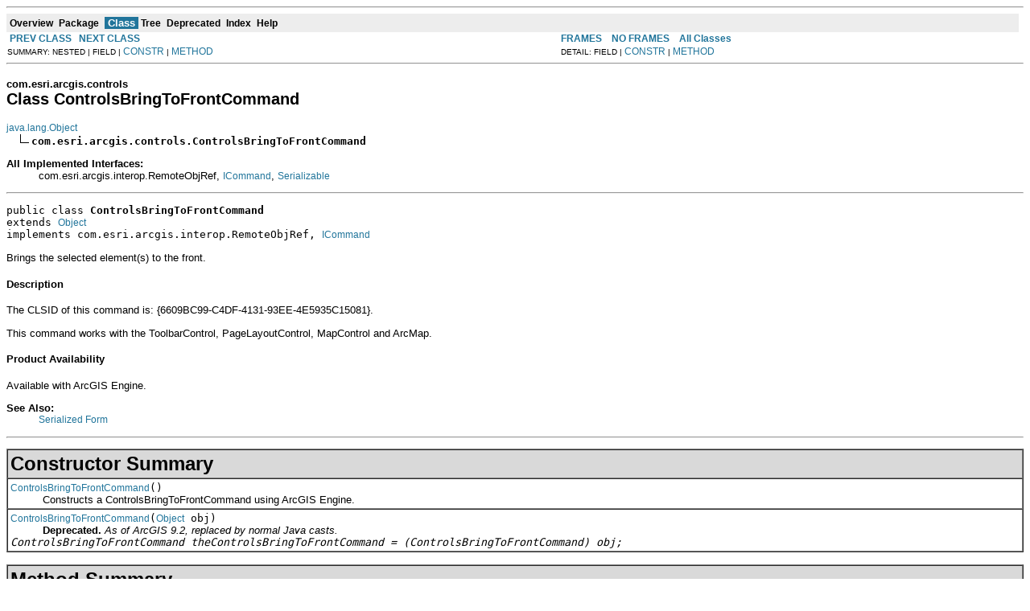

--- FILE ---
content_type: text/html; charset=UTF-8
request_url: https://resources.arcgis.com/en/help/arcobjects-java/api/arcobjects/com/esri/arcgis/controls/ControlsBringToFrontCommand.html
body_size: 55532
content:
<!DOCTYPE HTML PUBLIC "-//W3C//DTD HTML 4.01 Transitional//EN" "http://www.w3.org/TR/html4/loose.dtd">
<!--NewPage-->
<html>
<head>
	<meta name="product" content="arcobjects-sdk-java">
	<meta name="sub_category" content="ArcObjects Java">
	<meta name="content-language" content="en">
	<meta name="search-collection" content="help">
	<meta name="search-category" content="help-api">
	<meta name="last-modified" content="2012-06-04">
	<meta name="version" content="10.1">
	<meta name="content_type" content="API Reference">
	<meta name="subject" content="DEVELOPER">
<!-- Generated by javadoc (build 1.6.0_30) on Thu Mar 22 14:35:40 PDT 2012 -->
<title>
ControlsBringToFrontCommand (ArcObjects Java API)
</title>

<meta name="date" content="2012-03-22">

<link rel="stylesheet" type="text/css" href="../../../../stylesheet.css" title="Style">

<script type="text/javascript">
function windowTitle()
{
    if (location.href.indexOf('is-external=true') == -1) {
        parent.document.title="ControlsBringToFrontCommand (ArcObjects Java API)";
    }
}
</script>
<noscript>
</noscript>

</HEAD>

<BODY BGCOLOR="white" onload="windowTitle();">
<HR>


<!-- ========= START OF TOP NAVBAR ======= -->
<A NAME="navbar_top"><!-- --></A>
<A HREF="#skip-navbar_top" title="Skip navigation links"></A>
<TABLE BORDER="0" WIDTH="100%" CELLPADDING="1" CELLSPACING="0" SUMMARY="">
<TR>
<TD COLSPAN=2 BGCOLOR="#EEEEFF" CLASS="NavBarCell1">
<A NAME="navbar_top_firstrow"><!-- --></A>
<TABLE BORDER="0" CELLPADDING="0" CELLSPACING="3" SUMMARY="">
  <TR ALIGN="center" VALIGN="top">
  <TD BGCOLOR="#EEEEFF" CLASS="NavBarCell1">    <A HREF="../../../../overview-summary.html"><FONT CLASS="NavBarFont1"><B>Overview</B></FONT></A>&nbsp;</TD>
  <TD BGCOLOR="#EEEEFF" CLASS="NavBarCell1">    <A HREF="package-summary.html"><FONT CLASS="NavBarFont1"><B>Package</B></FONT></A>&nbsp;</TD>
  <TD BGCOLOR="#FFFFFF" CLASS="NavBarCell1Rev"> &nbsp;<FONT CLASS="NavBarFont1Rev"><B>Class</B></FONT>&nbsp;</TD>
  <TD BGCOLOR="#EEEEFF" CLASS="NavBarCell1">    <A HREF="package-tree.html"><FONT CLASS="NavBarFont1"><B>Tree</B></FONT></A>&nbsp;</TD>
  <TD BGCOLOR="#EEEEFF" CLASS="NavBarCell1">    <A HREF="../../../../deprecated-list.html"><FONT CLASS="NavBarFont1"><B>Deprecated</B></FONT></A>&nbsp;</TD>
  <TD BGCOLOR="#EEEEFF" CLASS="NavBarCell1">    <A HREF="../../../../index-files/index-1.html"><FONT CLASS="NavBarFont1"><B>Index</B></FONT></A>&nbsp;</TD>
  <TD BGCOLOR="#EEEEFF" CLASS="NavBarCell1">    <A HREF="../../../../help-doc.html"><FONT CLASS="NavBarFont1"><B>Help</B></FONT></A>&nbsp;</TD>
  </TR>
</TABLE>
</TD>
<TD ALIGN="right" VALIGN="top" ROWSPAN=3><EM>
</EM>
</TD>
</TR>

<TR>
<TD BGCOLOR="white" CLASS="NavBarCell2"><FONT SIZE="-2">
&nbsp;<A HREF="../../../../com/esri/arcgis/controls/ControlsBringForwardCommand.html" title="class in com.esri.arcgis.controls"><B>PREV CLASS</B></A>&nbsp;
&nbsp;<A HREF="../../../../com/esri/arcgis/controls/ControlsClearSelectionCommand.html" title="class in com.esri.arcgis.controls"><B>NEXT CLASS</B></A></FONT></TD>
<TD BGCOLOR="white" CLASS="NavBarCell2"><FONT SIZE="-2">
  <A HREF="../../../../index.html?com/esri/arcgis/controls/ControlsBringToFrontCommand.html" target="_top"><B>FRAMES</B></A>  &nbsp;
&nbsp;<A HREF="ControlsBringToFrontCommand.html" target="_top"><B>NO FRAMES</B></A>  &nbsp;
&nbsp;<SCRIPT type="text/javascript">
  <!--
  if(window==top) {
    document.writeln('<A HREF="../../../../allclasses-noframe.html"><B>All Classes</B></A>');
  }
  //-->
</SCRIPT>
<NOSCRIPT>
  <A HREF="../../../../allclasses-noframe.html"><B>All Classes</B></A>
</NOSCRIPT>


</FONT></TD>
</TR>
<TR>
<TD VALIGN="top" CLASS="NavBarCell3"><FONT SIZE="-2">
  SUMMARY:&nbsp;NESTED&nbsp;|&nbsp;FIELD&nbsp;|&nbsp;<A HREF="#constructor_summary">CONSTR</A>&nbsp;|&nbsp;<A HREF="#method_summary">METHOD</A></FONT></TD>
<TD VALIGN="top" CLASS="NavBarCell3"><FONT SIZE="-2">
DETAIL:&nbsp;FIELD&nbsp;|&nbsp;<A HREF="#constructor_detail">CONSTR</A>&nbsp;|&nbsp;<A HREF="#method_detail">METHOD</A></FONT></TD>
</TR>
</TABLE>
<A NAME="skip-navbar_top"></A>
<!-- ========= END OF TOP NAVBAR ========= -->

<HR>
<!-- ======== START OF CLASS DATA ======== -->
<H2>
<FONT SIZE="-1">
com.esri.arcgis.controls</FONT>
<BR>
Class ControlsBringToFrontCommand</H2>
<PRE>
<A HREF="http://java.sun.com/j2se/1.5.0/docs/api/java/lang/Object.html?is-external=true" title="class or interface in java.lang">java.lang.Object</A>
  <IMG SRC="../../../../resources/inherit.gif" ALT="extended by "><B>com.esri.arcgis.controls.ControlsBringToFrontCommand</B>
</PRE>
<DL>
<DT><B>All Implemented Interfaces:</B> <DD>com.esri.arcgis.interop.RemoteObjRef, <A HREF="../../../../com/esri/arcgis/systemUI/ICommand.html" title="interface in com.esri.arcgis.systemUI">ICommand</A>, <A HREF="http://java.sun.com/j2se/1.5.0/docs/api/java/io/Serializable.html?is-external=true" title="class or interface in java.io">Serializable</A></DD>
</DL>
<HR>
<DL>
<DT><PRE>public class <B>ControlsBringToFrontCommand</B><DT>extends <A HREF="http://java.sun.com/j2se/1.5.0/docs/api/java/lang/Object.html?is-external=true" title="class or interface in java.lang">Object</A><DT>implements com.esri.arcgis.interop.RemoteObjRef, <A HREF="../../../../com/esri/arcgis/systemUI/ICommand.html" title="interface in com.esri.arcgis.systemUI">ICommand</A></DL>
</PRE>

<P>
Brings the selected element(s) to the front.
  <h4>Description</h4>
 <P>The CLSID of this command is: {6609BC99-C4DF-4131-93EE-4E5935C15081}.</P>

<P>This command works with the ToolbarControl, PageLayoutControl, MapControl and ArcMap.</P>
 <h4>Product Availability</h4>
 Available with ArcGIS Engine.
<P>

<P>
<DL>
<DT><B>See Also:</B><DD><A HREF="../../../../serialized-form.html#com.esri.arcgis.controls.ControlsBringToFrontCommand">Serialized Form</A></DL>
<HR>

<P>

<!-- ======== CONSTRUCTOR SUMMARY ======== -->

<A NAME="constructor_summary"><!-- --></A>
<TABLE BORDER="1" WIDTH="100%" CELLPADDING="3" CELLSPACING="0" SUMMARY="">
<TR BGCOLOR="#CCCCFF" CLASS="TableHeadingColor">
<TH ALIGN="left" COLSPAN="2"><FONT SIZE="+2">
<B>Constructor Summary</B></FONT></TH>
</TR>
<TR BGCOLOR="white" CLASS="TableRowColor">
<TD><CODE><B><A HREF="../../../../com/esri/arcgis/controls/ControlsBringToFrontCommand.html#ControlsBringToFrontCommand()">ControlsBringToFrontCommand</A></B>()</CODE>

<BR>
&nbsp;&nbsp;&nbsp;&nbsp;&nbsp;&nbsp;&nbsp;&nbsp;&nbsp;&nbsp;Constructs a ControlsBringToFrontCommand using ArcGIS Engine.</TD>
</TR>
<TR BGCOLOR="white" CLASS="TableRowColor">
<TD><CODE><B><A HREF="../../../../com/esri/arcgis/controls/ControlsBringToFrontCommand.html#ControlsBringToFrontCommand(java.lang.Object)">ControlsBringToFrontCommand</A></B>(<A HREF="http://java.sun.com/j2se/1.5.0/docs/api/java/lang/Object.html?is-external=true" title="class or interface in java.lang">Object</A>&nbsp;obj)</CODE>

<BR>
&nbsp;&nbsp;&nbsp;&nbsp;&nbsp;&nbsp;&nbsp;&nbsp;&nbsp;&nbsp;<B>Deprecated.</B>&nbsp;<I>As of ArcGIS 9.2, replaced by normal Java casts.<br>
 <code> ControlsBringToFrontCommand theControlsBringToFrontCommand = (ControlsBringToFrontCommand) obj;</code></I></TD>
</TR>
</TABLE>
&nbsp;
<!-- ========== METHOD SUMMARY =========== -->

<A NAME="method_summary"><!-- --></A>
<TABLE BORDER="1" WIDTH="100%" CELLPADDING="3" CELLSPACING="0" SUMMARY="">
<TR BGCOLOR="#CCCCFF" CLASS="TableHeadingColor">
<TH ALIGN="left" COLSPAN="2"><FONT SIZE="+2">
<B>Method Summary</B></FONT></TH>
</TR>
<TR BGCOLOR="white" CLASS="TableRowColor">
<TD ALIGN="right" VALIGN="top" WIDTH="1%"><FONT SIZE="-1">
<CODE>&nbsp;boolean</CODE></FONT></TD>
<TD><CODE><B><A HREF="../../../../com/esri/arcgis/controls/ControlsBringToFrontCommand.html#equals(java.lang.Object)">equals</A></B>(<A HREF="http://java.sun.com/j2se/1.5.0/docs/api/java/lang/Object.html?is-external=true" title="class or interface in java.lang">Object</A>&nbsp;o)</CODE>

<BR>
&nbsp;&nbsp;&nbsp;&nbsp;&nbsp;&nbsp;&nbsp;&nbsp;&nbsp;&nbsp;Compare this object with another</TD>
</TR>
<TR BGCOLOR="white" CLASS="TableRowColor">
<TD ALIGN="right" VALIGN="top" WIDTH="1%"><FONT SIZE="-1">
<CODE>&nbsp;int</CODE></FONT></TD>
<TD><CODE><B><A HREF="../../../../com/esri/arcgis/controls/ControlsBringToFrontCommand.html#getBitmap()">getBitmap</A></B>()</CODE>

<BR>
&nbsp;&nbsp;&nbsp;&nbsp;&nbsp;&nbsp;&nbsp;&nbsp;&nbsp;&nbsp;The bitmap that is used as the icon on this command.</TD>
</TR>
<TR BGCOLOR="white" CLASS="TableRowColor">
<TD ALIGN="right" VALIGN="top" WIDTH="1%"><FONT SIZE="-1">
<CODE>&nbsp;<A HREF="http://java.sun.com/j2se/1.5.0/docs/api/java/lang/String.html?is-external=true" title="class or interface in java.lang">String</A></CODE></FONT></TD>
<TD><CODE><B><A HREF="../../../../com/esri/arcgis/controls/ControlsBringToFrontCommand.html#getCaption()">getCaption</A></B>()</CODE>

<BR>
&nbsp;&nbsp;&nbsp;&nbsp;&nbsp;&nbsp;&nbsp;&nbsp;&nbsp;&nbsp;The caption of this command.</TD>
</TR>
<TR BGCOLOR="white" CLASS="TableRowColor">
<TD ALIGN="right" VALIGN="top" WIDTH="1%"><FONT SIZE="-1">
<CODE>&nbsp;<A HREF="http://java.sun.com/j2se/1.5.0/docs/api/java/lang/String.html?is-external=true" title="class or interface in java.lang">String</A></CODE></FONT></TD>
<TD><CODE><B><A HREF="../../../../com/esri/arcgis/controls/ControlsBringToFrontCommand.html#getCategory()">getCategory</A></B>()</CODE>

<BR>
&nbsp;&nbsp;&nbsp;&nbsp;&nbsp;&nbsp;&nbsp;&nbsp;&nbsp;&nbsp;The name of the category with which this command is associated.</TD>
</TR>
<TR BGCOLOR="white" CLASS="TableRowColor">
<TD ALIGN="right" VALIGN="top" WIDTH="1%"><FONT SIZE="-1">
<CODE>static&nbsp;<A HREF="http://java.sun.com/j2se/1.5.0/docs/api/java/lang/String.html?is-external=true" title="class or interface in java.lang">String</A></CODE></FONT></TD>
<TD><CODE><B><A HREF="../../../../com/esri/arcgis/controls/ControlsBringToFrontCommand.html#getClsid()">getClsid</A></B>()</CODE>

<BR>
&nbsp;&nbsp;&nbsp;&nbsp;&nbsp;&nbsp;&nbsp;&nbsp;&nbsp;&nbsp;getClsid.</TD>
</TR>
<TR BGCOLOR="white" CLASS="TableRowColor">
<TD ALIGN="right" VALIGN="top" WIDTH="1%"><FONT SIZE="-1">
<CODE>&nbsp;int</CODE></FONT></TD>
<TD><CODE><B><A HREF="../../../../com/esri/arcgis/controls/ControlsBringToFrontCommand.html#getHelpContextID()">getHelpContextID</A></B>()</CODE>

<BR>
&nbsp;&nbsp;&nbsp;&nbsp;&nbsp;&nbsp;&nbsp;&nbsp;&nbsp;&nbsp;The help context ID associated with this command.</TD>
</TR>
<TR BGCOLOR="white" CLASS="TableRowColor">
<TD ALIGN="right" VALIGN="top" WIDTH="1%"><FONT SIZE="-1">
<CODE>&nbsp;<A HREF="http://java.sun.com/j2se/1.5.0/docs/api/java/lang/String.html?is-external=true" title="class or interface in java.lang">String</A></CODE></FONT></TD>
<TD><CODE><B><A HREF="../../../../com/esri/arcgis/controls/ControlsBringToFrontCommand.html#getHelpFile()">getHelpFile</A></B>()</CODE>

<BR>
&nbsp;&nbsp;&nbsp;&nbsp;&nbsp;&nbsp;&nbsp;&nbsp;&nbsp;&nbsp;The name of the help file associated with this command.</TD>
</TR>
<TR BGCOLOR="white" CLASS="TableRowColor">
<TD ALIGN="right" VALIGN="top" WIDTH="1%"><FONT SIZE="-1">
<CODE>&nbsp;<A HREF="http://java.sun.com/j2se/1.5.0/docs/api/java/lang/String.html?is-external=true" title="class or interface in java.lang">String</A></CODE></FONT></TD>
<TD><CODE><B><A HREF="../../../../com/esri/arcgis/controls/ControlsBringToFrontCommand.html#getMessage()">getMessage</A></B>()</CODE>

<BR>
&nbsp;&nbsp;&nbsp;&nbsp;&nbsp;&nbsp;&nbsp;&nbsp;&nbsp;&nbsp;The statusbar message for this command.</TD>
</TR>
<TR BGCOLOR="white" CLASS="TableRowColor">
<TD ALIGN="right" VALIGN="top" WIDTH="1%"><FONT SIZE="-1">
<CODE>&nbsp;<A HREF="http://java.sun.com/j2se/1.5.0/docs/api/java/lang/String.html?is-external=true" title="class or interface in java.lang">String</A></CODE></FONT></TD>
<TD><CODE><B><A HREF="../../../../com/esri/arcgis/controls/ControlsBringToFrontCommand.html#getName()">getName</A></B>()</CODE>

<BR>
&nbsp;&nbsp;&nbsp;&nbsp;&nbsp;&nbsp;&nbsp;&nbsp;&nbsp;&nbsp;The name of this commmand.</TD>
</TR>
<TR BGCOLOR="white" CLASS="TableRowColor">
<TD ALIGN="right" VALIGN="top" WIDTH="1%"><FONT SIZE="-1">
<CODE>&nbsp;<A HREF="http://java.sun.com/j2se/1.5.0/docs/api/java/lang/String.html?is-external=true" title="class or interface in java.lang">String</A></CODE></FONT></TD>
<TD><CODE><B><A HREF="../../../../com/esri/arcgis/controls/ControlsBringToFrontCommand.html#getTooltip()">getTooltip</A></B>()</CODE>

<BR>
&nbsp;&nbsp;&nbsp;&nbsp;&nbsp;&nbsp;&nbsp;&nbsp;&nbsp;&nbsp;The tooltip for this command.</TD>
</TR>
<TR BGCOLOR="white" CLASS="TableRowColor">
<TD ALIGN="right" VALIGN="top" WIDTH="1%"><FONT SIZE="-1">
<CODE>&nbsp;int</CODE></FONT></TD>
<TD><CODE><B><A HREF="../../../../com/esri/arcgis/controls/ControlsBringToFrontCommand.html#hashCode()">hashCode</A></B>()</CODE>

<BR>
&nbsp;&nbsp;&nbsp;&nbsp;&nbsp;&nbsp;&nbsp;&nbsp;&nbsp;&nbsp;the hashcode for this object</TD>
</TR>
<TR BGCOLOR="white" CLASS="TableRowColor">
<TD ALIGN="right" VALIGN="top" WIDTH="1%"><FONT SIZE="-1">
<CODE>&nbsp;boolean</CODE></FONT></TD>
<TD><CODE><B><A HREF="../../../../com/esri/arcgis/controls/ControlsBringToFrontCommand.html#isChecked()">isChecked</A></B>()</CODE>

<BR>
&nbsp;&nbsp;&nbsp;&nbsp;&nbsp;&nbsp;&nbsp;&nbsp;&nbsp;&nbsp;Indicates if this command is checked.</TD>
</TR>
<TR BGCOLOR="white" CLASS="TableRowColor">
<TD ALIGN="right" VALIGN="top" WIDTH="1%"><FONT SIZE="-1">
<CODE>&nbsp;boolean</CODE></FONT></TD>
<TD><CODE><B><A HREF="../../../../com/esri/arcgis/controls/ControlsBringToFrontCommand.html#isEnabled()">isEnabled</A></B>()</CODE>

<BR>
&nbsp;&nbsp;&nbsp;&nbsp;&nbsp;&nbsp;&nbsp;&nbsp;&nbsp;&nbsp;Indicates if this command is enabled.</TD>
</TR>
<TR BGCOLOR="white" CLASS="TableRowColor">
<TD ALIGN="right" VALIGN="top" WIDTH="1%"><FONT SIZE="-1">
<CODE>&nbsp;void</CODE></FONT></TD>
<TD><CODE><B><A HREF="../../../../com/esri/arcgis/controls/ControlsBringToFrontCommand.html#onClick()">onClick</A></B>()</CODE>

<BR>
&nbsp;&nbsp;&nbsp;&nbsp;&nbsp;&nbsp;&nbsp;&nbsp;&nbsp;&nbsp;Occurs when this command is clicked.</TD>
</TR>
<TR BGCOLOR="white" CLASS="TableRowColor">
<TD ALIGN="right" VALIGN="top" WIDTH="1%"><FONT SIZE="-1">
<CODE>&nbsp;void</CODE></FONT></TD>
<TD><CODE><B><A HREF="../../../../com/esri/arcgis/controls/ControlsBringToFrontCommand.html#onCreate(java.lang.Object)">onCreate</A></B>(<A HREF="http://java.sun.com/j2se/1.5.0/docs/api/java/lang/Object.html?is-external=true" title="class or interface in java.lang">Object</A>&nbsp;hook)</CODE>

<BR>
&nbsp;&nbsp;&nbsp;&nbsp;&nbsp;&nbsp;&nbsp;&nbsp;&nbsp;&nbsp;Occurs when this command is created.</TD>
</TR>
</TABLE>
&nbsp;<A NAME="methods_inherited_from_class_java.lang.Object"><!-- --></A>
<TABLE BORDER="1" WIDTH="100%" CELLPADDING="3" CELLSPACING="0" SUMMARY="">
<TR BGCOLOR="#EEEEFF" CLASS="TableSubHeadingColor">
<TH ALIGN="left"><B>Methods inherited from class java.lang.<A HREF="http://java.sun.com/j2se/1.5.0/docs/api/java/lang/Object.html?is-external=true" title="class or interface in java.lang">Object</A></B></TH>
</TR>
<TR BGCOLOR="white" CLASS="TableRowColor">
<TD><CODE><A HREF="http://java.sun.com/j2se/1.5.0/docs/api/java/lang/Object.html?is-external=true#clone()" title="class or interface in java.lang">clone</A>, <A HREF="http://java.sun.com/j2se/1.5.0/docs/api/java/lang/Object.html?is-external=true#finalize()" title="class or interface in java.lang">finalize</A>, <A HREF="http://java.sun.com/j2se/1.5.0/docs/api/java/lang/Object.html?is-external=true#getClass()" title="class or interface in java.lang">getClass</A>, <A HREF="http://java.sun.com/j2se/1.5.0/docs/api/java/lang/Object.html?is-external=true#notify()" title="class or interface in java.lang">notify</A>, <A HREF="http://java.sun.com/j2se/1.5.0/docs/api/java/lang/Object.html?is-external=true#notifyAll()" title="class or interface in java.lang">notifyAll</A>, <A HREF="http://java.sun.com/j2se/1.5.0/docs/api/java/lang/Object.html?is-external=true#toString()" title="class or interface in java.lang">toString</A>, <A HREF="http://java.sun.com/j2se/1.5.0/docs/api/java/lang/Object.html?is-external=true#wait()" title="class or interface in java.lang">wait</A>, <A HREF="http://java.sun.com/j2se/1.5.0/docs/api/java/lang/Object.html?is-external=true#wait(long)" title="class or interface in java.lang">wait</A>, <A HREF="http://java.sun.com/j2se/1.5.0/docs/api/java/lang/Object.html?is-external=true#wait(long, int)" title="class or interface in java.lang">wait</A></CODE></TD>
</TR>
</TABLE>
&nbsp;<A NAME="methods_inherited_from_class_com.esri.arcgis.interop.RemoteObjRef"><!-- --></A>
<TABLE BORDER="1" WIDTH="100%" CELLPADDING="3" CELLSPACING="0" SUMMARY="">
<TR BGCOLOR="#EEEEFF" CLASS="TableSubHeadingColor">
<TH ALIGN="left"><B>Methods inherited from interface com.esri.arcgis.interop.RemoteObjRef</B></TH>
</TR>
<TR BGCOLOR="white" CLASS="TableRowColor">
<TD><CODE>getJintegraDispatch, release</CODE></TD>
</TR>
</TABLE>
&nbsp;
<P>

<!-- ========= CONSTRUCTOR DETAIL ======== -->

<A NAME="constructor_detail"><!-- --></A>
<TABLE BORDER="1" WIDTH="100%" CELLPADDING="3" CELLSPACING="0" SUMMARY="">
<TR BGCOLOR="#CCCCFF" CLASS="TableHeadingColor">
<TH ALIGN="left" COLSPAN="1"><FONT SIZE="+2">
<B>Constructor Detail</B></FONT></TH>
</TR>
</TABLE>

<A NAME="ControlsBringToFrontCommand()"><!-- --></A><H3>
ControlsBringToFrontCommand</H3>
<PRE>
public <B>ControlsBringToFrontCommand</B>()
                            throws <A HREF="http://java.sun.com/j2se/1.5.0/docs/api/java/io/IOException.html?is-external=true" title="class or interface in java.io">IOException</A>,
                                   <A HREF="http://java.sun.com/j2se/1.5.0/docs/api/java/net/UnknownHostException.html?is-external=true" title="class or interface in java.net">UnknownHostException</A></PRE>
<DL>
<DD>Constructs a ControlsBringToFrontCommand using ArcGIS Engine.
<P>
<DL>

<DT><B>Throws:</B>
<DD><CODE><A HREF="http://java.sun.com/j2se/1.5.0/docs/api/java/io/IOException.html?is-external=true" title="class or interface in java.io">IOException</A></CODE> - if there are interop problems
<DD><CODE><A HREF="http://java.sun.com/j2se/1.5.0/docs/api/java/net/UnknownHostException.html?is-external=true" title="class or interface in java.net">UnknownHostException</A></CODE> - if there are interop problems</DL>
</DL>
<HR>

<A NAME="ControlsBringToFrontCommand(java.lang.Object)"><!-- --></A><H3>
ControlsBringToFrontCommand</H3>
<PRE>
public <B>ControlsBringToFrontCommand</B>(<A HREF="http://java.sun.com/j2se/1.5.0/docs/api/java/lang/Object.html?is-external=true" title="class or interface in java.lang">Object</A>&nbsp;obj)
                            throws <A HREF="http://java.sun.com/j2se/1.5.0/docs/api/java/io/IOException.html?is-external=true" title="class or interface in java.io">IOException</A></PRE>
<DL>
<DD><B>Deprecated.</B>&nbsp;<I>As of ArcGIS 9.2, replaced by normal Java casts.<br>
 <code> ControlsBringToFrontCommand theControlsBringToFrontCommand = (ControlsBringToFrontCommand) obj;</code></I>
<P>
<DD>Construct a ControlsBringToFrontCommand using a reference to such an object returned from ArcGIS Engine or Server.
 This is semantically equivalent to casting <code>obj</code> to <code>ControlsBringToFrontCommand</code>.<br>
<P>
<DL>
<DT><B>Parameters:</B><DD><CODE>obj</CODE> - an object returned from ArcGIS Engine or Server
<DT><B>Throws:</B>
<DD><CODE><A HREF="http://java.sun.com/j2se/1.5.0/docs/api/java/io/IOException.html?is-external=true" title="class or interface in java.io">IOException</A></CODE> - if there are interop problems</DL>
</DL>

<!-- ============ METHOD DETAIL ========== -->

<A NAME="method_detail"><!-- --></A>
<TABLE BORDER="1" WIDTH="100%" CELLPADDING="3" CELLSPACING="0" SUMMARY="">
<TR BGCOLOR="#CCCCFF" CLASS="TableHeadingColor">
<TH ALIGN="left" COLSPAN="1"><FONT SIZE="+2">
<B>Method Detail</B></FONT></TH>
</TR>
</TABLE>

<A NAME="getClsid()"><!-- --></A><H3>
getClsid</H3>
<PRE>
public static <A HREF="http://java.sun.com/j2se/1.5.0/docs/api/java/lang/String.html?is-external=true" title="class or interface in java.lang">String</A> <B>getClsid</B>()</PRE>
<DL>
<DD>getClsid.
<P>
<DD><DL>
</DL>
</DD>
<DD><DL>
</DL>
</DD>
</DL>
<HR>

<A NAME="equals(java.lang.Object)"><!-- --></A><H3>
equals</H3>
<PRE>
public boolean <B>equals</B>(<A HREF="http://java.sun.com/j2se/1.5.0/docs/api/java/lang/Object.html?is-external=true" title="class or interface in java.lang">Object</A>&nbsp;o)</PRE>
<DL>
<DD>Compare this object with another
<P>
<DD><DL>
<DT><B>Overrides:</B><DD><CODE><A HREF="http://java.sun.com/j2se/1.5.0/docs/api/java/lang/Object.html?is-external=true#equals(java.lang.Object)" title="class or interface in java.lang">equals</A></CODE> in class <CODE><A HREF="http://java.sun.com/j2se/1.5.0/docs/api/java/lang/Object.html?is-external=true" title="class or interface in java.lang">Object</A></CODE></DL>
</DD>
<DD><DL>
</DL>
</DD>
</DL>
<HR>

<A NAME="hashCode()"><!-- --></A><H3>
hashCode</H3>
<PRE>
public int <B>hashCode</B>()</PRE>
<DL>
<DD>the hashcode for this object
<P>
<DD><DL>
<DT><B>Overrides:</B><DD><CODE><A HREF="http://java.sun.com/j2se/1.5.0/docs/api/java/lang/Object.html?is-external=true#hashCode()" title="class or interface in java.lang">hashCode</A></CODE> in class <CODE><A HREF="http://java.sun.com/j2se/1.5.0/docs/api/java/lang/Object.html?is-external=true" title="class or interface in java.lang">Object</A></CODE></DL>
</DD>
<DD><DL>
</DL>
</DD>
</DL>
<HR>

<A NAME="isEnabled()"><!-- --></A><H3>
isEnabled</H3>
<PRE>
public boolean <B>isEnabled</B>()
                  throws <A HREF="http://java.sun.com/j2se/1.5.0/docs/api/java/io/IOException.html?is-external=true" title="class or interface in java.io">IOException</A>,
                         <A HREF="../../../../com/esri/arcgis/interop/AutomationException.html" title="class in com.esri.arcgis.interop">AutomationException</A></PRE>
<DL>
<DD>Indicates if this command is enabled.

  <h4>Remarks</h4>
 <P>When implementing ICommand to create a custom command, add some logic to the <B>Enabled</B> property to specify in what state the application should be in for the command to be enabled. <CODE>  <BR> </P></CODE>
 <h4>Product Availability</h4>
 Available with ArcGIS Engine, ArcGIS Desktop, and ArcGIS Server.
 <h4>Supported Platforms</h4>
 Windows, Solaris, Linux
<P>
<DD><DL>
<DT><B>Specified by:</B><DD><CODE><A HREF="../../../../com/esri/arcgis/systemUI/ICommand.html#isEnabled()">isEnabled</A></CODE> in interface <CODE><A HREF="../../../../com/esri/arcgis/systemUI/ICommand.html" title="interface in com.esri.arcgis.systemUI">ICommand</A></CODE></DL>
</DD>
<DD><DL>

<DT><B>Returns:</B><DD>The enabled
<DT><B>Throws:</B>
<DD><CODE><A HREF="http://java.sun.com/j2se/1.5.0/docs/api/java/io/IOException.html?is-external=true" title="class or interface in java.io">IOException</A></CODE> - If there are interop problems.
<DD><CODE><A HREF="../../../../com/esri/arcgis/interop/AutomationException.html" title="class in com.esri.arcgis.interop">AutomationException</A></CODE> - If the ArcObject component throws an exception.</DL>
</DD>
</DL>
<HR>

<A NAME="isChecked()"><!-- --></A><H3>
isChecked</H3>
<PRE>
public boolean <B>isChecked</B>()
                  throws <A HREF="http://java.sun.com/j2se/1.5.0/docs/api/java/io/IOException.html?is-external=true" title="class or interface in java.io">IOException</A>,
                         <A HREF="../../../../com/esri/arcgis/interop/AutomationException.html" title="class in com.esri.arcgis.interop">AutomationException</A></PRE>
<DL>
<DD>Indicates if this command is checked.

  <h4>Remarks</h4>
 <P>The <B>Checked</B> property indicates the state of this Command. If a command item appears depressed on a commandbar, the command is checked. The active tool will appear checked. Also commands that serve as a toggle will be checked when that toggle is on. <BR>A system event is periodically called to set the state of the commands on the commandbars indicating which ones are checked. <BR></P>
 <h4>Product Availability</h4>
 Available with ArcGIS Engine, ArcGIS Desktop, and ArcGIS Server.
 <h4>Supported Platforms</h4>
 Windows, Solaris, Linux
<P>
<DD><DL>
<DT><B>Specified by:</B><DD><CODE><A HREF="../../../../com/esri/arcgis/systemUI/ICommand.html#isChecked()">isChecked</A></CODE> in interface <CODE><A HREF="../../../../com/esri/arcgis/systemUI/ICommand.html" title="interface in com.esri.arcgis.systemUI">ICommand</A></CODE></DL>
</DD>
<DD><DL>

<DT><B>Returns:</B><DD>The checked
<DT><B>Throws:</B>
<DD><CODE><A HREF="http://java.sun.com/j2se/1.5.0/docs/api/java/io/IOException.html?is-external=true" title="class or interface in java.io">IOException</A></CODE> - If there are interop problems.
<DD><CODE><A HREF="../../../../com/esri/arcgis/interop/AutomationException.html" title="class in com.esri.arcgis.interop">AutomationException</A></CODE> - If the ArcObject component throws an exception.</DL>
</DD>
</DL>
<HR>

<A NAME="getName()"><!-- --></A><H3>
getName</H3>
<PRE>
public <A HREF="http://java.sun.com/j2se/1.5.0/docs/api/java/lang/String.html?is-external=true" title="class or interface in java.lang">String</A> <B>getName</B>()
               throws <A HREF="http://java.sun.com/j2se/1.5.0/docs/api/java/io/IOException.html?is-external=true" title="class or interface in java.io">IOException</A>,
                      <A HREF="../../../../com/esri/arcgis/interop/AutomationException.html" title="class in com.esri.arcgis.interop">AutomationException</A></PRE>
<DL>
<DD>The name of this commmand.

  <h4>Remarks</h4>
 <P>The <B>Name</B> property of a command is a programmatic identifying name string. By convention, a command's name should include its category name. The format of the Name string should be &lt;Category&gt;_&lt;Caption&gt;. For example, the name of the builtin ArcMap command About ArcMap is "Help_About". Since it is an identifier of the command, the Name property should not be localized.<BR><BR>When implementing ICommand to create a custom command, use the Name property to set the internal name of this command. </P>

<P>Note, the Caption property of a command is the string that appears when the command is placed on a command bar. </P>
 <h4>Example:</h4>
 <pre><PRE><CODE> </P><P></P><PRE>public String getName () {</PRE><PRE>     return "MyCustomTool_MyTool";</PRE><PRE>}</PRE></CODE></PRE></pre>
 <h4>Product Availability</h4>
 Available with ArcGIS Engine, ArcGIS Desktop, and ArcGIS Server.
 <h4>Supported Platforms</h4>
 Windows, Solaris, Linux
<P>
<DD><DL>
<DT><B>Specified by:</B><DD><CODE><A HREF="../../../../com/esri/arcgis/systemUI/ICommand.html#getName()">getName</A></CODE> in interface <CODE><A HREF="../../../../com/esri/arcgis/systemUI/ICommand.html" title="interface in com.esri.arcgis.systemUI">ICommand</A></CODE></DL>
</DD>
<DD><DL>

<DT><B>Returns:</B><DD>The name
<DT><B>Throws:</B>
<DD><CODE><A HREF="http://java.sun.com/j2se/1.5.0/docs/api/java/io/IOException.html?is-external=true" title="class or interface in java.io">IOException</A></CODE> - If there are interop problems.
<DD><CODE><A HREF="../../../../com/esri/arcgis/interop/AutomationException.html" title="class in com.esri.arcgis.interop">AutomationException</A></CODE> - If the ArcObject component throws an exception.</DL>
</DD>
</DL>
<HR>

<A NAME="getCaption()"><!-- --></A><H3>
getCaption</H3>
<PRE>
public <A HREF="http://java.sun.com/j2se/1.5.0/docs/api/java/lang/String.html?is-external=true" title="class or interface in java.lang">String</A> <B>getCaption</B>()
                  throws <A HREF="http://java.sun.com/j2se/1.5.0/docs/api/java/io/IOException.html?is-external=true" title="class or interface in java.io">IOException</A>,
                         <A HREF="../../../../com/esri/arcgis/interop/AutomationException.html" title="class in com.esri.arcgis.interop">AutomationException</A></PRE>
<DL>
<DD>The caption of this command.

  <h4>Remarks</h4>
 <P>The <B>Caption</B> property of a command is the string that appears when the command is placed on a command bar. <BR><BR>When implementing ICommand to create a custom command, use the Caption property to set the caption of the command.</P>
 <h4>Example:</h4>
 <pre><PRE><CODE></P><PRE>public String getCaption() {</PRE><PRE>     return "MyTool";</PRE><PRE>}</PRE></CODE></PRE></pre>
 <h4>Product Availability</h4>
 Available with ArcGIS Engine, ArcGIS Desktop, and ArcGIS Server.
 <h4>Supported Platforms</h4>
 Windows, Solaris, Linux
<P>
<DD><DL>
<DT><B>Specified by:</B><DD><CODE><A HREF="../../../../com/esri/arcgis/systemUI/ICommand.html#getCaption()">getCaption</A></CODE> in interface <CODE><A HREF="../../../../com/esri/arcgis/systemUI/ICommand.html" title="interface in com.esri.arcgis.systemUI">ICommand</A></CODE></DL>
</DD>
<DD><DL>

<DT><B>Returns:</B><DD>The caption
<DT><B>Throws:</B>
<DD><CODE><A HREF="http://java.sun.com/j2se/1.5.0/docs/api/java/io/IOException.html?is-external=true" title="class or interface in java.io">IOException</A></CODE> - If there are interop problems.
<DD><CODE><A HREF="../../../../com/esri/arcgis/interop/AutomationException.html" title="class in com.esri.arcgis.interop">AutomationException</A></CODE> - If the ArcObject component throws an exception.</DL>
</DD>
</DL>
<HR>

<A NAME="getTooltip()"><!-- --></A><H3>
getTooltip</H3>
<PRE>
public <A HREF="http://java.sun.com/j2se/1.5.0/docs/api/java/lang/String.html?is-external=true" title="class or interface in java.lang">String</A> <B>getTooltip</B>()
                  throws <A HREF="http://java.sun.com/j2se/1.5.0/docs/api/java/io/IOException.html?is-external=true" title="class or interface in java.io">IOException</A>,
                         <A HREF="../../../../com/esri/arcgis/interop/AutomationException.html" title="class in com.esri.arcgis.interop">AutomationException</A></PRE>
<DL>
<DD>The tooltip for this command.

  <h4>Remarks</h4>
 <P>When implementing ICommand to create a custom command, use the <B>ToolTip</B> property to set the string that appears in the screen tip when the mouse hovers over the command.</P><CODE></CODE>
 <h4>Example:</h4>
 <pre><PRE><CODE><PRE>public String getTooltip () {</PRE><PRE>    return "MyTool";</PRE><PRE>}</PRE></CODE></PRE></pre>
 <h4>Product Availability</h4>
 Available with ArcGIS Engine, ArcGIS Desktop, and ArcGIS Server.
 <h4>Supported Platforms</h4>
 Windows, Solaris, Linux
<P>
<DD><DL>
<DT><B>Specified by:</B><DD><CODE><A HREF="../../../../com/esri/arcgis/systemUI/ICommand.html#getTooltip()">getTooltip</A></CODE> in interface <CODE><A HREF="../../../../com/esri/arcgis/systemUI/ICommand.html" title="interface in com.esri.arcgis.systemUI">ICommand</A></CODE></DL>
</DD>
<DD><DL>

<DT><B>Returns:</B><DD>The tooltip
<DT><B>Throws:</B>
<DD><CODE><A HREF="http://java.sun.com/j2se/1.5.0/docs/api/java/io/IOException.html?is-external=true" title="class or interface in java.io">IOException</A></CODE> - If there are interop problems.
<DD><CODE><A HREF="../../../../com/esri/arcgis/interop/AutomationException.html" title="class in com.esri.arcgis.interop">AutomationException</A></CODE> - If the ArcObject component throws an exception.</DL>
</DD>
</DL>
<HR>

<A NAME="getMessage()"><!-- --></A><H3>
getMessage</H3>
<PRE>
public <A HREF="http://java.sun.com/j2se/1.5.0/docs/api/java/lang/String.html?is-external=true" title="class or interface in java.lang">String</A> <B>getMessage</B>()
                  throws <A HREF="http://java.sun.com/j2se/1.5.0/docs/api/java/io/IOException.html?is-external=true" title="class or interface in java.io">IOException</A>,
                         <A HREF="../../../../com/esri/arcgis/interop/AutomationException.html" title="class in com.esri.arcgis.interop">AutomationException</A></PRE>
<DL>
<DD>The statusbar message for this command.

  <h4>Remarks</h4>
 <P>When implementing ICommand to create a custom command, use the <B>Message</B> property to set the message string that appears in the statusbar of the application when the mouse passes over the command.<CODE></P></CODE>
 <h4>Example:</h4>
 <pre><PRE><CODE><PRE>public String getMessage() {</PRE><PRE>     return "This is my custom tool";</PRE><PRE>}</PRE></CODE></PRE></pre>
 <h4>Product Availability</h4>
 Available with ArcGIS Engine, ArcGIS Desktop, and ArcGIS Server.
 <h4>Supported Platforms</h4>
 Windows, Solaris, Linux
<P>
<DD><DL>
<DT><B>Specified by:</B><DD><CODE><A HREF="../../../../com/esri/arcgis/systemUI/ICommand.html#getMessage()">getMessage</A></CODE> in interface <CODE><A HREF="../../../../com/esri/arcgis/systemUI/ICommand.html" title="interface in com.esri.arcgis.systemUI">ICommand</A></CODE></DL>
</DD>
<DD><DL>

<DT><B>Returns:</B><DD>The message
<DT><B>Throws:</B>
<DD><CODE><A HREF="http://java.sun.com/j2se/1.5.0/docs/api/java/io/IOException.html?is-external=true" title="class or interface in java.io">IOException</A></CODE> - If there are interop problems.
<DD><CODE><A HREF="../../../../com/esri/arcgis/interop/AutomationException.html" title="class in com.esri.arcgis.interop">AutomationException</A></CODE> - If the ArcObject component throws an exception.</DL>
</DD>
</DL>
<HR>

<A NAME="getHelpFile()"><!-- --></A><H3>
getHelpFile</H3>
<PRE>
public <A HREF="http://java.sun.com/j2se/1.5.0/docs/api/java/lang/String.html?is-external=true" title="class or interface in java.lang">String</A> <B>getHelpFile</B>()
                   throws <A HREF="http://java.sun.com/j2se/1.5.0/docs/api/java/io/IOException.html?is-external=true" title="class or interface in java.io">IOException</A>,
                          <A HREF="../../../../com/esri/arcgis/interop/AutomationException.html" title="class in com.esri.arcgis.interop">AutomationException</A></PRE>
<DL>
<DD>The name of the help file associated with this command.

  <h4>Description</h4>
 <P>The <STRONG>HelpFile </STRONG>property is used to specify the name of the help file that contains the context sensitive help topic for your custom command.</P>
 <h4>Remarks</h4>
 <P>If you set both the <STRONG>HelpFile </STRONG>and HelpContextID properties, then an end-user of your command can use the "What's This?" command in ArcMap or ArcCatalog to get help on your command. Note, if you want your What's This help to look and behave the same as the standard ArcGIS commands, then you should create a WinHelp file instead of a HTMLHelp file.</P>

<P>If you have a WinHelp file (*.hlp), set ICommand_HelpFile to the name of the help file containing the topic that describes the command and set ICommand_HelpContextID to the topic ID's mapped numeric value. The topic ID is the so-called # footnote in the RTF file you include in your WinHelp file. You can use Help Workshop to add this numeric value by opening the HPJ file, clicking Map and then clicking Add (to add the mapping for an individual topic). See the help topic "To enable a program to display an individual Help topic" in the Help Workshop's help file.</P>

<P>If you have an HTMLHelp file (*.chm) the procedure is similar; specifiy the .chm file as ICommand_HelpFile and the mapped numeric value as ICommand_HelpContextID. Popup topics are problematic with HTMLHelp, but the help topic will display in a default or user-defined window.</P>

<P>As part of your deployment strategy register the name of the WinHelp file (*.hlp) as a new string value in:<BR>HKEY_LOCAL_MACHINE\SOFTWARE\Microsoft\Windows\Help<BR><BR>Or if you're working with a HTMLHelp file (*.chm) register its name as a new string value in:<BR>HKEY_LOCAL_MACHINE\SOFTWARE\Microsoft\Windows\HTMLHelp.</P>

<P>Note, if you want to create a custom command that launches your help system, you can call an entire help file and/or use the functionality of the appropriate Help APIs by declaring and using the Windows API WinHelp() function or HTMLHelp() function.</P>

<P>Once you have one of these help functions declared, the OnClick event of your command could call the help function. </P>
 <h4>Product Availability</h4>
 Available with ArcGIS Engine, ArcGIS Desktop, and ArcGIS Server.
 <h4>Supported Platforms</h4>
 Windows, Solaris, Linux
<P>
<DD><DL>
<DT><B>Specified by:</B><DD><CODE><A HREF="../../../../com/esri/arcgis/systemUI/ICommand.html#getHelpFile()">getHelpFile</A></CODE> in interface <CODE><A HREF="../../../../com/esri/arcgis/systemUI/ICommand.html" title="interface in com.esri.arcgis.systemUI">ICommand</A></CODE></DL>
</DD>
<DD><DL>

<DT><B>Returns:</B><DD>The helpFile
<DT><B>Throws:</B>
<DD><CODE><A HREF="http://java.sun.com/j2se/1.5.0/docs/api/java/io/IOException.html?is-external=true" title="class or interface in java.io">IOException</A></CODE> - If there are interop problems.
<DD><CODE><A HREF="../../../../com/esri/arcgis/interop/AutomationException.html" title="class in com.esri.arcgis.interop">AutomationException</A></CODE> - If the ArcObject component throws an exception.<DT><B>See Also:</B><DD><A HREF="../../../../com/esri/arcgis/systemUI/ICommand.html#getHelpContextID()"><CODE>ICommand.getHelpContextID()</CODE></A></DL>
</DD>
</DL>
<HR>

<A NAME="getHelpContextID()"><!-- --></A><H3>
getHelpContextID</H3>
<PRE>
public int <B>getHelpContextID</B>()
                     throws <A HREF="http://java.sun.com/j2se/1.5.0/docs/api/java/io/IOException.html?is-external=true" title="class or interface in java.io">IOException</A>,
                            <A HREF="../../../../com/esri/arcgis/interop/AutomationException.html" title="class in com.esri.arcgis.interop">AutomationException</A></PRE>
<DL>
<DD>The help context ID associated with this command.

  <h4>Description</h4>
 <P>The <STRONG>HelpContextID </STRONG>property is used to specify the mapped numeric value of the topic ID of the context sensitive help topic for your custom command. Specify the name of your help file in the HelpFile property.</P>
 <h4>Remarks</h4>
 <P>If you set both the HelpFile and <STRONG>HelpContextID </STRONG>properties, then an end-user of your command can use the "What's This?" command in ArcMap or ArcCatalog to get help on your command. Note, if you want your What's This help to look and behave the same as the standard ArcGIS commands, then you should create a WinHelp file instead of a HTMLHelp file.</P>

<P>If you have a WinHelp file (*.hlp), set ICommand_HelpFile to the name of the help file containing the topic that describes the command and set ICommand_HelpContextID to the topic ID's mapped numeric value. The topic ID is the so-called # footnote in the RTF file you include in your WinHelp file. You can use Help Workshop to add this numeric value by opening the HPJ file, clicking Map and then clicking Add (to add the mapping for an individual topic). See the help topic "To enable a program to display an individual Help topic" in the Help Workshop's help file.</P>

<P>If you have an HTMLHelp file (*.chm) the procedure is similar; specifiy the<BR>.chm file as ICommand_HelpFile and the mapped numeric value as<BR>ICommand_HelpContextID. Popup topics are problematic with HTMLHelp, but the help topic will display in a default or user-defined window.</P>

<P>As part of your deployment strategy register the name of the WinHelp file (*.hlp) as a new string value in:<BR>HKEY_LOCAL_MACHINE\SOFTWARE\Microsoft\Windows\Help<BR><BR>Or if you're working with a HTMLHelp file (*.chm) register its name as a new string value in:<BR>HKEY_LOCAL_MACHINE\SOFTWARE\Microsoft\Windows\HTMLHelp.<BR></P>
 <h4>Product Availability</h4>
 Available with ArcGIS Engine, ArcGIS Desktop, and ArcGIS Server.
 <h4>Supported Platforms</h4>
 Windows, Solaris, Linux
<P>
<DD><DL>
<DT><B>Specified by:</B><DD><CODE><A HREF="../../../../com/esri/arcgis/systemUI/ICommand.html#getHelpContextID()">getHelpContextID</A></CODE> in interface <CODE><A HREF="../../../../com/esri/arcgis/systemUI/ICommand.html" title="interface in com.esri.arcgis.systemUI">ICommand</A></CODE></DL>
</DD>
<DD><DL>

<DT><B>Returns:</B><DD>The helpID
<DT><B>Throws:</B>
<DD><CODE><A HREF="http://java.sun.com/j2se/1.5.0/docs/api/java/io/IOException.html?is-external=true" title="class or interface in java.io">IOException</A></CODE> - If there are interop problems.
<DD><CODE><A HREF="../../../../com/esri/arcgis/interop/AutomationException.html" title="class in com.esri.arcgis.interop">AutomationException</A></CODE> - If the ArcObject component throws an exception.<DT><B>See Also:</B><DD><A HREF="../../../../com/esri/arcgis/systemUI/ICommand.html#getHelpFile()"><CODE>ICommand.getHelpFile()</CODE></A></DL>
</DD>
</DL>
<HR>

<A NAME="getBitmap()"><!-- --></A><H3>
getBitmap</H3>
<PRE>
public int <B>getBitmap</B>()
              throws <A HREF="http://java.sun.com/j2se/1.5.0/docs/api/java/io/IOException.html?is-external=true" title="class or interface in java.io">IOException</A>,
                     <A HREF="../../../../com/esri/arcgis/interop/AutomationException.html" title="class in com.esri.arcgis.interop">AutomationException</A></PRE>
<DL>
<DD>The bitmap that is used as the icon on this command.

  <h4>Remarks</h4>
 <P>When implementing ICommand to create a custom command, use the <B>Bitmap</B> property to set the bitmap to be used as the icon on this command. In your Visual Basic project for this command, the bitmap can be stored in a resource file or in a PictureBox control on a form. </P>

<P>You must use a Bitmap file (.bmp) for the <STRONG>Bitmap</STRONG> property; Icon files (.ico) are not supported. Bitmap files should be 16 X 16 pixels. The color of the upper left pixel of the bitmap is treated as the transparent color. For example, if the upper left pixel of the bitmap is red, then all of the red pixels in the bitmap will be converted to transparent.</P>

<P>When a command is put on a toolbar, the command is displayed with the bitmap only by default; the display type is set to Image Only (ICommandItem::Style = esriCommandStyleIconOnly). When a command is put on a menu, the command is displayed with the bitmap and caption by default; the display type is set to Image and Text (ICommandItem::Style = esriCommandStyleIconAndText). However, if the Bitmap property is not set for this command, then the command will be displayed with the caption only by default when it is put on a toolbar or menu; the display type is set to Text Only (ICommandItem::Style = esriCommandStyleTextOnly). </P>
 <h4>Product Availability</h4>
 Available with ArcGIS Engine, ArcGIS Desktop, and ArcGIS Server.
 <h4>Supported Platforms</h4>
 Windows, Solaris, Linux
<P> </P>

<P>When implementing ICommand to create a custom command, there is no need to implement this method. In the custom Java Command class, set the bitmapPath String to the physical location of the bitmap file to be used on the toolbar.</P><CODE><PRE>bitmapPath = "/images/mybitmap.bmp";</PRE></CODE>

<P>You must use a Bitmap file (.bmp); Icon files (.ico) are not supported. Bitmap files should be 16 X 16 pixels. The color of the upper left pixel of the bitmap is treated as the transparent color. For example, if the upper left pixel of the bitmap is red, then all of the red pixels in the bitmap will be converted to transparent.</P>

<P>When a command is put on a toolbar, the command is displayed with the bitmap only by default; the display type is set to Image Only (esriCommandStyles.esriCommandStyleIconOnly). When a command is put on a menu, the command is displayed with the bitmap and caption by default; the display type is set to Image and Text (esriCommandStyles.esriCommandStyleIconAndText). However, if the Bitmap property is not set for this command, then the command will be displayed with the caption only by default when it is put on a toolbar or menu; the display type is set to Text Only (esriCommandStyles.esriCommandStyleTextOnly). </P>
<P>
<DD><DL>
<DT><B>Specified by:</B><DD><CODE><A HREF="../../../../com/esri/arcgis/systemUI/ICommand.html#getBitmap()">getBitmap</A></CODE> in interface <CODE><A HREF="../../../../com/esri/arcgis/systemUI/ICommand.html" title="interface in com.esri.arcgis.systemUI">ICommand</A></CODE></DL>
</DD>
<DD><DL>

<DT><B>Returns:</B><DD>The bitmap (A  COM typedef)
<DT><B>Throws:</B>
<DD><CODE><A HREF="http://java.sun.com/j2se/1.5.0/docs/api/java/io/IOException.html?is-external=true" title="class or interface in java.io">IOException</A></CODE> - If there are interop problems.
<DD><CODE><A HREF="../../../../com/esri/arcgis/interop/AutomationException.html" title="class in com.esri.arcgis.interop">AutomationException</A></CODE> - If the ArcObject component throws an exception.</DL>
</DD>
</DL>
<HR>

<A NAME="getCategory()"><!-- --></A><H3>
getCategory</H3>
<PRE>
public <A HREF="http://java.sun.com/j2se/1.5.0/docs/api/java/lang/String.html?is-external=true" title="class or interface in java.lang">String</A> <B>getCategory</B>()
                   throws <A HREF="http://java.sun.com/j2se/1.5.0/docs/api/java/io/IOException.html?is-external=true" title="class or interface in java.io">IOException</A>,
                          <A HREF="../../../../com/esri/arcgis/interop/AutomationException.html" title="class in com.esri.arcgis.interop">AutomationException</A></PRE>
<DL>
<DD>The name of the category with which this command is associated.

  <h4>Remarks</h4>
 <P><B>Category</B> determines where the command will appear in the Commands panel of the Customize dialog. <BR><BR>When implementing ICommand to create a custom command, use the Category property to set the category of this command.</P>
 <h4>Example:</h4>
 <pre><PRE><CODE><PRE>public String getCategory() {</CODE><CODE></PRE><PRE>   return "MyCustomTool";</PRE><PRE>}</PRE></CODE></PRE></pre>
 <h4>Product Availability</h4>
 Available with ArcGIS Engine, ArcGIS Desktop, and ArcGIS Server.
 <h4>Supported Platforms</h4>
 Windows, Solaris, Linux
<P>
<DD><DL>
<DT><B>Specified by:</B><DD><CODE><A HREF="../../../../com/esri/arcgis/systemUI/ICommand.html#getCategory()">getCategory</A></CODE> in interface <CODE><A HREF="../../../../com/esri/arcgis/systemUI/ICommand.html" title="interface in com.esri.arcgis.systemUI">ICommand</A></CODE></DL>
</DD>
<DD><DL>

<DT><B>Returns:</B><DD>The categoryName
<DT><B>Throws:</B>
<DD><CODE><A HREF="http://java.sun.com/j2se/1.5.0/docs/api/java/io/IOException.html?is-external=true" title="class or interface in java.io">IOException</A></CODE> - If there are interop problems.
<DD><CODE><A HREF="../../../../com/esri/arcgis/interop/AutomationException.html" title="class in com.esri.arcgis.interop">AutomationException</A></CODE> - If the ArcObject component throws an exception.</DL>
</DD>
</DL>
<HR>

<A NAME="onCreate(java.lang.Object)"><!-- --></A><H3>
onCreate</H3>
<PRE>
public void <B>onCreate</B>(<A HREF="http://java.sun.com/j2se/1.5.0/docs/api/java/lang/Object.html?is-external=true" title="class or interface in java.lang">Object</A>&nbsp;hook)
              throws <A HREF="http://java.sun.com/j2se/1.5.0/docs/api/java/io/IOException.html?is-external=true" title="class or interface in java.io">IOException</A>,
                     <A HREF="../../../../com/esri/arcgis/interop/AutomationException.html" title="class in com.esri.arcgis.interop">AutomationException</A></PRE>
<DL>
<DD>Occurs when this command is created.

  <h4>Description</h4>
 <P><I>hook</I> is a reference to an IApplication object or any of the Controls.<BR></P>
 <h4>Remarks</h4>
 <P DESIGNTIMESP="23074">The <B DESIGNTIMESP="23075">OnCreate</B> method gives the command a hook into the application.</P>

<P>When implementing ICommand to create a custom command, use the OnCreate method to get a hook to the application. </P>

<P>When you implement ICommand to create a custom command, you will find that your class constructor and destructor are called more than once per session. Commands are constructed once initially to get information about them, like the name, bitmap, etc and then they are destroyed. When the final, complete construction takes place, the OnCreate method gets called. OnCreate gets called only once, so you can rely on it to perform initialization of member variables. You can check for initialized member variables in the class destructor to find out if OnCreate has been called previously.</P>
 <h4>Example:</h4>
 <pre><PRE><PRE><PRE><PRE><P><CODE>Object buddyControl = null;</P><PRE>MapControl mapControl = null; </PRE><PRE> </PRE><PRE>//If your buddy control is of type mapcontrol</PRE><PRE> </PRE><PRE>public void onCreate(Object hook) {</PRE><PRE>      try { </PRE><PRE>      // The hook argument is an instance of control to which this tool is added. </PRE><PRE>      // Normally toolbar control.          </PRE><PRE>      ToolbarControl toolbarControl = new ToolbarControl(hook); </PRE><PRE>      //Get the buddy control to which the toolbarcontrol is associated to.         </PRE><PRE>      buddyControl = toolbarControl.getBuddy();</PRE><PRE>      mapControl = new MapControl(buddyControl);</PRE><PRE>       }</PRE><PRE>      catch (IOException ex) {</PRE><PRE>      }</PRE><PRE>}</PRE></CODE></PRE></PRE></PRE></PRE></pre>
 <h4>Product Availability</h4>
 Available with ArcGIS Engine, ArcGIS Desktop, and ArcGIS Server.
 <h4>Supported Platforms</h4>
 Windows, Solaris, Linux
<P>
<DD><DL>
<DT><B>Specified by:</B><DD><CODE><A HREF="../../../../com/esri/arcgis/systemUI/ICommand.html#onCreate(java.lang.Object)">onCreate</A></CODE> in interface <CODE><A HREF="../../../../com/esri/arcgis/systemUI/ICommand.html" title="interface in com.esri.arcgis.systemUI">ICommand</A></CODE></DL>
</DD>
<DD><DL>
<DT><B>Parameters:</B><DD><CODE>hook</CODE> - A reference to another Automation Object (IDispatch)  (in)
<DT><B>Throws:</B>
<DD><CODE><A HREF="http://java.sun.com/j2se/1.5.0/docs/api/java/io/IOException.html?is-external=true" title="class or interface in java.io">IOException</A></CODE> - If there are interop problems.
<DD><CODE><A HREF="../../../../com/esri/arcgis/interop/AutomationException.html" title="class in com.esri.arcgis.interop">AutomationException</A></CODE> - If the ArcObject component throws an exception.<DT><B>See Also:</B><DD><A HREF="../../../../com/esri/arcgis/framework/IApplication.html" title="interface in com.esri.arcgis.framework"><CODE>IApplication</CODE></A></DL>
</DD>
</DL>
<HR>

<A NAME="onClick()"><!-- --></A><H3>
onClick</H3>
<PRE>
public void <B>onClick</B>()
             throws <A HREF="http://java.sun.com/j2se/1.5.0/docs/api/java/io/IOException.html?is-external=true" title="class or interface in java.io">IOException</A>,
                    <A HREF="../../../../com/esri/arcgis/interop/AutomationException.html" title="class in com.esri.arcgis.interop">AutomationException</A></PRE>
<DL>
<DD>Occurs when this command is clicked.

  <h4>Remarks</h4>
 <P>When implementing ICommand to create a custom command, write the code that performs the action when the command is clicked in the <B>OnClick </B>method.<CODE></P></CODE>
 <h4>Example:</h4>
 <pre><PRE></P><CODE><PRE>public void onClick() {     </PRE><PRE>   //In this example, a message is displayed in console.     </PRE><PRE>   System.out.println("Clicked on my command");</PRE><PRE>}</PRE></CODE></PRE></pre>
 <h4>Product Availability</h4>
 Available with ArcGIS Engine, ArcGIS Desktop, and ArcGIS Server.
 <h4>Supported Platforms</h4>
 Windows, Solaris, Linux
<P>
<DD><DL>
<DT><B>Specified by:</B><DD><CODE><A HREF="../../../../com/esri/arcgis/systemUI/ICommand.html#onClick()">onClick</A></CODE> in interface <CODE><A HREF="../../../../com/esri/arcgis/systemUI/ICommand.html" title="interface in com.esri.arcgis.systemUI">ICommand</A></CODE></DL>
</DD>
<DD><DL>

<DT><B>Throws:</B>
<DD><CODE><A HREF="http://java.sun.com/j2se/1.5.0/docs/api/java/io/IOException.html?is-external=true" title="class or interface in java.io">IOException</A></CODE> - If there are interop problems.
<DD><CODE><A HREF="../../../../com/esri/arcgis/interop/AutomationException.html" title="class in com.esri.arcgis.interop">AutomationException</A></CODE> - If the ArcObject component throws an exception.</DL>
</DD>
</DL>
<!-- ========= END OF CLASS DATA ========= -->
<HR>


<!-- ======= START OF BOTTOM NAVBAR ====== -->
<A NAME="navbar_bottom"><!-- --></A>
<A HREF="#skip-navbar_bottom" title="Skip navigation links"></A>
<TABLE BORDER="0" WIDTH="100%" CELLPADDING="1" CELLSPACING="0" SUMMARY="">
<TR>
<TD COLSPAN=2 BGCOLOR="#EEEEFF" CLASS="NavBarCell1">
<A NAME="navbar_bottom_firstrow"><!-- --></A>
<TABLE BORDER="0" CELLPADDING="0" CELLSPACING="3" SUMMARY="">
  <TR ALIGN="center" VALIGN="top">
  <TD BGCOLOR="#EEEEFF" CLASS="NavBarCell1">    <A HREF="../../../../overview-summary.html"><FONT CLASS="NavBarFont1"><B>Overview</B></FONT></A>&nbsp;</TD>
  <TD BGCOLOR="#EEEEFF" CLASS="NavBarCell1">    <A HREF="package-summary.html"><FONT CLASS="NavBarFont1"><B>Package</B></FONT></A>&nbsp;</TD>
  <TD BGCOLOR="#FFFFFF" CLASS="NavBarCell1Rev"> &nbsp;<FONT CLASS="NavBarFont1Rev"><B>Class</B></FONT>&nbsp;</TD>
  <TD BGCOLOR="#EEEEFF" CLASS="NavBarCell1">    <A HREF="package-tree.html"><FONT CLASS="NavBarFont1"><B>Tree</B></FONT></A>&nbsp;</TD>
  <TD BGCOLOR="#EEEEFF" CLASS="NavBarCell1">    <A HREF="../../../../deprecated-list.html"><FONT CLASS="NavBarFont1"><B>Deprecated</B></FONT></A>&nbsp;</TD>
  <TD BGCOLOR="#EEEEFF" CLASS="NavBarCell1">    <A HREF="../../../../index-files/index-1.html"><FONT CLASS="NavBarFont1"><B>Index</B></FONT></A>&nbsp;</TD>
  <TD BGCOLOR="#EEEEFF" CLASS="NavBarCell1">    <A HREF="../../../../help-doc.html"><FONT CLASS="NavBarFont1"><B>Help</B></FONT></A>&nbsp;</TD>
  </TR>
</TABLE>
</TD>
<TD ALIGN="right" VALIGN="top" ROWSPAN=3><EM>
</EM>
</TD>
</TR>

<TR>
<TD BGCOLOR="white" CLASS="NavBarCell2"><FONT SIZE="-2">
&nbsp;<A HREF="../../../../com/esri/arcgis/controls/ControlsBringForwardCommand.html" title="class in com.esri.arcgis.controls"><B>PREV CLASS</B></A>&nbsp;
&nbsp;<A HREF="../../../../com/esri/arcgis/controls/ControlsClearSelectionCommand.html" title="class in com.esri.arcgis.controls"><B>NEXT CLASS</B></A></FONT></TD>
<TD BGCOLOR="white" CLASS="NavBarCell2"><FONT SIZE="-2">
  <A HREF="../../../../index.html?com/esri/arcgis/controls/ControlsBringToFrontCommand.html" target="_top"><B>FRAMES</B></A>  &nbsp;
&nbsp;<A HREF="ControlsBringToFrontCommand.html" target="_top"><B>NO FRAMES</B></A>  &nbsp;
&nbsp;<SCRIPT type="text/javascript">
  <!--
  if(window==top) {
    document.writeln('<A HREF="../../../../allclasses-noframe.html"><B>All Classes</B></A>');
  }
  //-->
</SCRIPT>
<NOSCRIPT>
  <A HREF="../../../../allclasses-noframe.html"><B>All Classes</B></A>
</NOSCRIPT>


</FONT></TD>
</TR>
<TR>
<TD VALIGN="top" CLASS="NavBarCell3"><FONT SIZE="-2">
  SUMMARY:&nbsp;NESTED&nbsp;|&nbsp;FIELD&nbsp;|&nbsp;<A HREF="#constructor_summary">CONSTR</A>&nbsp;|&nbsp;<A HREF="#method_summary">METHOD</A></FONT></TD>
<TD VALIGN="top" CLASS="NavBarCell3"><FONT SIZE="-2">
DETAIL:&nbsp;FIELD&nbsp;|&nbsp;<A HREF="#constructor_detail">CONSTR</A>&nbsp;|&nbsp;<A HREF="#method_detail">METHOD</A></FONT></TD>
</TR>
</TABLE>
<A NAME="skip-navbar_bottom"></A>
<!-- ======== END OF BOTTOM NAVBAR ======= -->

<HR>

</BODY>
</HTML>
